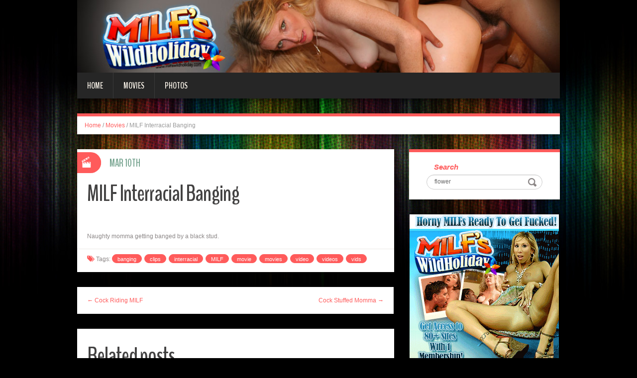

--- FILE ---
content_type: text/html; charset=UTF-8
request_url: http://blog.milfswildholiday.com/2009/03/10/milf-interracial-banging/?nats=LjEuNzguNzkuMC4wLjguMC4w
body_size: 5616
content:
<!DOCTYPE html>
<html lang="en-US" prefix="og: http://ogp.me/ns#">
<head>
<meta charset="UTF-8" />
<title>MILF Interracial Banging - MILFs Wild Holiday</title>
<meta name="viewport" content="width=device-width, initial-scale=1.0">
<meta name="format-detection" content="telephone=no" />
<link rel="profile" href="http://gmpg.org/xfn/11" />
<link rel="pingback" href="http://blog.milfswildholiday.com/xmlrpc.php" />
<!--[if lt IE 9]>
<script src="http://blog.milfswildholiday.com/wp-content/themes/fhblogtpl/js/html5.js" type="text/javascript"></script>
<![endif]-->
<!--[if (gt IE 9)|!(IE)]>
<script src="http://blog.milfswildholiday.com/wp-content/themes/fhblogtpl/js/jquery.mobile.customized.min.js" type="text/javascript"></script>
<![endif]-->

<!-- This site is optimized with the Yoast SEO plugin v7.5.1 - https://yoast.com/wordpress/plugins/seo/ -->
<link rel="canonical" href="http://blog.milfswildholiday.com/2009/03/10/milf-interracial-banging/?nats=LjEuNzguNzkuMC4wLjguMC4w" />
<meta property="og:locale" content="en_US" />
<meta property="og:type" content="article" />
<meta property="og:title" content="MILF Interracial Banging - MILFs Wild Holiday" />
<meta property="og:description" content="Naughty momma getting banged by a black stud. [link_text]" />
<meta property="og:url" content="http://blog.milfswildholiday.com/2009/03/10/milf-interracial-banging/?nats=LjEuNzguNzkuMC4wLjguMC4w" />
<meta property="og:site_name" content="MILFs Wild Holiday" />
<meta property="article:tag" content="banging" />
<meta property="article:tag" content="clips" />
<meta property="article:tag" content="interracial" />
<meta property="article:tag" content="MILF" />
<meta property="article:tag" content="movie" />
<meta property="article:tag" content="movies" />
<meta property="article:tag" content="video" />
<meta property="article:tag" content="videos" />
<meta property="article:tag" content="vids" />
<meta property="article:section" content="Movies" />
<meta property="article:published_time" content="2009-03-10T12:00:00+00:00" />
<meta property="og:image" content="http://www.fhblogs.com/thumbnails/mwh-28.jpg" />
<!-- / Yoast SEO plugin. -->

<link rel='dns-prefetch' href='//s.w.org' />
<link rel="alternate" type="application/rss+xml" title="MILFs Wild Holiday &raquo; Feed" href="http://blog.milfswildholiday.com/feed/" />
<link rel="alternate" type="application/rss+xml" title="MILFs Wild Holiday &raquo; Comments Feed" href="http://blog.milfswildholiday.com/comments/feed/" />
		<script type="text/javascript">
			window._wpemojiSettings = {"baseUrl":"https:\/\/s.w.org\/images\/core\/emoji\/2.4\/72x72\/","ext":".png","svgUrl":"https:\/\/s.w.org\/images\/core\/emoji\/2.4\/svg\/","svgExt":".svg","source":{"concatemoji":"http:\/\/blog.milfswildholiday.com\/wp-includes\/js\/wp-emoji-release.min.js?ver=4.9.6"}};
			!function(a,b,c){function d(a,b){var c=String.fromCharCode;l.clearRect(0,0,k.width,k.height),l.fillText(c.apply(this,a),0,0);var d=k.toDataURL();l.clearRect(0,0,k.width,k.height),l.fillText(c.apply(this,b),0,0);var e=k.toDataURL();return d===e}function e(a){var b;if(!l||!l.fillText)return!1;switch(l.textBaseline="top",l.font="600 32px Arial",a){case"flag":return!(b=d([55356,56826,55356,56819],[55356,56826,8203,55356,56819]))&&(b=d([55356,57332,56128,56423,56128,56418,56128,56421,56128,56430,56128,56423,56128,56447],[55356,57332,8203,56128,56423,8203,56128,56418,8203,56128,56421,8203,56128,56430,8203,56128,56423,8203,56128,56447]),!b);case"emoji":return b=d([55357,56692,8205,9792,65039],[55357,56692,8203,9792,65039]),!b}return!1}function f(a){var c=b.createElement("script");c.src=a,c.defer=c.type="text/javascript",b.getElementsByTagName("head")[0].appendChild(c)}var g,h,i,j,k=b.createElement("canvas"),l=k.getContext&&k.getContext("2d");for(j=Array("flag","emoji"),c.supports={everything:!0,everythingExceptFlag:!0},i=0;i<j.length;i++)c.supports[j[i]]=e(j[i]),c.supports.everything=c.supports.everything&&c.supports[j[i]],"flag"!==j[i]&&(c.supports.everythingExceptFlag=c.supports.everythingExceptFlag&&c.supports[j[i]]);c.supports.everythingExceptFlag=c.supports.everythingExceptFlag&&!c.supports.flag,c.DOMReady=!1,c.readyCallback=function(){c.DOMReady=!0},c.supports.everything||(h=function(){c.readyCallback()},b.addEventListener?(b.addEventListener("DOMContentLoaded",h,!1),a.addEventListener("load",h,!1)):(a.attachEvent("onload",h),b.attachEvent("onreadystatechange",function(){"complete"===b.readyState&&c.readyCallback()})),g=c.source||{},g.concatemoji?f(g.concatemoji):g.wpemoji&&g.twemoji&&(f(g.twemoji),f(g.wpemoji)))}(window,document,window._wpemojiSettings);
		</script>
		<style type="text/css">
img.wp-smiley,
img.emoji {
	display: inline !important;
	border: none !important;
	box-shadow: none !important;
	height: 1em !important;
	width: 1em !important;
	margin: 0 .07em !important;
	vertical-align: -0.1em !important;
	background: none !important;
	padding: 0 !important;
}
</style>
<link rel='stylesheet' id='duena-bootstrap-css'  href='http://blog.milfswildholiday.com/wp-content/themes/fhblogtpl/bootstrap/css/bootstrap.css?ver=4.9.6' type='text/css' media='all' />
<link rel='stylesheet' id='flexslider-css'  href='http://blog.milfswildholiday.com/wp-content/themes/fhblogtpl/css/flexslider.css?ver=4.9.6' type='text/css' media='all' />
<link rel='stylesheet' id='magnific-css'  href='http://blog.milfswildholiday.com/wp-content/themes/fhblogtpl/css/magnific-popup.css?ver=4.9.6' type='text/css' media='all' />
<link rel='stylesheet' id='font-awesome-css'  href='http://blog.milfswildholiday.com/wp-content/themes/fhblogtpl/css/font-awesome.css?ver=4.0.3' type='text/css' media='all' />
<link rel='stylesheet' id='duena-style-css'  href='http://blog.milfswildholiday.com/wp-content/themes/fhblogtpl/style.css?ver=4.9.6' type='text/css' media='all' />
<style id='duena-style-inline-css' type='text/css'>

    a,
    .searchform .screen-reader-text,
    .post_meta i,
    .author_bio_sidebar .social_box a,
    .post-title a:hover,
    .post-footer i,
    .page_nav_wrap .post_nav ul li .current,
    .page_nav_wrap .post_nav ul li a:hover {
		color: #FF5B5B;
	}
	.post_type_label,
	.flex-direction-nav a,
	#content .featured_badge,
	.author_bio_sidebar .social_box,
	.flex-control-paging li a.flex-active,
	.flex-control-paging li a:hover,
	#toTop,
	.post-footer a,
	.navbar_inner > div > ul ul, 
	.navbar_inner > ul ul,
	.btn.btn-primary,
	input[type='submit'],
	input[type='reset'] {
		background-color: #FF5B5B;
	}
	.site-info,
	.widget,
	#slider-wrapper .flexslider,
	.navbar_inner > div > ul > li > a,
	.navbar_inner > div > ul > li > a:hover, 
	.navbar_inner > div > ul > li.sfHover > a, 
	.navbar_inner > div > ul > li.current-menu-item > a, 
	.navbar_inner > div > ul > li.current_page_item > a,
	.navbar_inner > ul > li > a,
	.navbar_inner > ul > li > a:hover, 
	.navbar_inner > ul > li.sfHover > a, 
	.navbar_inner > ul > li.current-menu-item > a, 
	.navbar_inner > ul > li.current_page_item > a,
	.breadcrumb,
	#comments,
	.post-footer a,
	.author-info {
		border-color: #FF5B5B;
	}
	a:hover,
	a:focus {
		color: #71A08B;
	}

	.btn.btn-primary:hover,
	input[type='submit']:hover,
	input[type='reset']:hover,
	.slider-caption .btn.btn-primary:hover {
		background-color: #71A08B;
	}

	textarea:focus,
	input[type='text']:focus,
	input[type='password']:focus,
	input[type='datetime']:focus,
	input[type='datetime-local']:focus,
	input[type='date']:focus,
	input[type='month']:focus,
	input[type='time']:focus,
	input[type='week']:focus,
	input[type='number']:focus,
	input[type='email']:focus,
	input[type='url']:focus,
	input[type='search']:focus,
	input[type='tel']:focus,
	input[type='color']:focus,
	.uneditable-input:focus {
		border-color: #FF5B5B;
		box-shadow: inset 0 1px 1px rgba(0,0,0,.075), 0 0 2px #FF5B5B;
	}
	
</style>
<!--[if lt IE 9]>
<link rel='stylesheet' id='duena_ie-css'  href='http://blog.milfswildholiday.com/wp-content/themes/fhblogtpl/css/ie.css?ver=4.9.6' type='text/css' media='all' />
<![endif]-->
<script type='text/javascript' src='http://blog.milfswildholiday.com/wp-includes/js/jquery/jquery.js?ver=1.12.4'></script>
<script type='text/javascript' src='http://blog.milfswildholiday.com/wp-includes/js/jquery/jquery-migrate.min.js?ver=1.4.1'></script>
<link rel='https://api.w.org/' href='http://blog.milfswildholiday.com/wp-json/' />
<link rel="EditURI" type="application/rsd+xml" title="RSD" href="http://blog.milfswildholiday.com/xmlrpc.php?rsd" />
<link rel="wlwmanifest" type="application/wlwmanifest+xml" href="http://blog.milfswildholiday.com/wp-includes/wlwmanifest.xml" /> 
<meta name="generator" content="WordPress 4.9.6" />
<link rel='shortlink' href='http://blog.milfswildholiday.com/?p=15644' />
<link rel="alternate" type="application/json+oembed" href="http://blog.milfswildholiday.com/wp-json/oembed/1.0/embed?url=http%3A%2F%2Fblog.milfswildholiday.com%2F2009%2F03%2F10%2Fmilf-interracial-banging%2F%3Fnats%3DLjEuNzguNzkuMC4wLjguMC4w" />
<link rel="alternate" type="text/xml+oembed" href="http://blog.milfswildholiday.com/wp-json/oembed/1.0/embed?url=http%3A%2F%2Fblog.milfswildholiday.com%2F2009%2F03%2F10%2Fmilf-interracial-banging%2F%3Fnats%3DLjEuNzguNzkuMC4wLjguMC4w&#038;format=xml" />
<script src='http://fhblog.com/?dm=4e37f9d14daf23d51e2f1e346366543c&amp;action=load&amp;blogid=80&amp;siteid=1&amp;t=1712764524&amp;back=http%3A%2F%2Fblog.milfswildholiday.com%2F2009%2F03%2F10%2Fmilf-interracial-banging%2F%3Fnats%3DLjEuNzguNzkuMC4wLjguMC4w' type='text/javascript'></script>
		<!-- GA Google Analytics @ https://m0n.co/ga -->
		<script>
			(function(i,s,o,g,r,a,m){i['GoogleAnalyticsObject']=r;i[r]=i[r]||function(){
			(i[r].q=i[r].q||[]).push(arguments)},i[r].l=1*new Date();a=s.createElement(o),
			m=s.getElementsByTagName(o)[0];a.async=1;a.src=g;m.parentNode.insertBefore(a,m)
			})(window,document,'script','https://www.google-analytics.com/analytics.js','ga');
			ga('create', 'UA-6347011-29', 'auto');
			ga('send', 'pageview');
		</script>

			<style type="text/css">.recentcomments a{display:inline !important;padding:0 !important;margin:0 !important;}</style>
		</head>

<body class="post-template-default single single-post postid-15644 single-format-standard group-blog">

<div class="page-wrapper">
		<header id="header" role="banner">
		<div class="container clearfix">
			<div class="logo">

<a href="http://www.milfswildholiday.com/t1/?nats=LjEuNzguNzkuMC4wLjguMC4w" title="MILFs Wild Holiday" rel="home"><img src="/headers/milfswildholiday.com.jpg" alt=""></a>

			</div>

	        <div class="clear"></div>
			<nav id="site-navigation" class="main-nav" role="navigation">
				<div class="navbar_inner">
<div class="sf-menu"><ul>
<li class=""><a href="http://blog.milfswildholiday.com/?nats=LjEuNzguNzkuMC4wLjguMC4w">Home</a></li>
<li class="cat_item cat-item-1"><a href="/movies/?nats=LjEuNzguNzkuMC4wLjguMC4w">Movies</a></li><li class="cat_item cat-item-4"><a href="/photos/?nats=LjEuNzguNzkuMC4wLjguMC4w">Photos</a></li></ul></div>
				</div>
			</nav><!-- #site-navigation -->
		</div>
	</header><!-- #masthead -->

	<div id="main" class="site-main">
		<div class="container">
							<ul class="breadcrumb breadcrumb__t"><li><a href="http://blog.milfswildholiday.com">Home</a></li> <li class="divider">/</li> <a href="http://blog.milfswildholiday.com/movies/">Movies</a> <li class="divider">/</li> <li class="active">MILF Interracial Banging</li></ul>						<div class="row">
	<div id="primary" class="col-md-8 right">
		<div id="content" class="site-content" role="main">

					<article id="post-15644" class="post__holder post-15644 post type-post status-publish format-standard hentry category-movies tag-banging tag-clips tag-interracial tag-milf tag-movie tag-movies-2 tag-video tag-videos tag-vids">

					
				<header class="post-header ">
															
					<h1 class="post-title">MILF Interracial Banging</h1>
					
									
				</header>
				
								
				<!-- Post Content -->
				<div class="post_content">
				
					      <a target="_blank" href="http://galleries.milfswildholiday.com/movies/28/index.php?nats=LjEuNzguNzkuMC4wLjguMC4w"  class="fhblink"><img src="http://www.fhblogs.com/thumbnails/mwh-28.jpg" alt="" class="fhbthumb" /></a><br>  Naughty momma getting banged by a black stud.  									</div>
				<!-- //Post Content -->
								<footer class="post-footer">
					<i class="fa fa-tags"></i> Tags: <a href="http://blog.milfswildholiday.com/tag/banging/" rel="tag">banging</a> <a href="http://blog.milfswildholiday.com/tag/clips/" rel="tag">clips</a> <a href="http://blog.milfswildholiday.com/tag/interracial/" rel="tag">interracial</a> <a href="http://blog.milfswildholiday.com/tag/milf/" rel="tag">MILF</a> <a href="http://blog.milfswildholiday.com/tag/movie/" rel="tag">movie</a> <a href="http://blog.milfswildholiday.com/tag/movies-2/" rel="tag">movies</a> <a href="http://blog.milfswildholiday.com/tag/video/" rel="tag">video</a> <a href="http://blog.milfswildholiday.com/tag/videos/" rel="tag">videos</a> <a href="http://blog.milfswildholiday.com/tag/vids/" rel="tag">vids</a>				</footer>
												
				
<span class="post_type_label video"></span>
<span class="post_date"><time datetime="2009-03-10T12:00:00">Mar 10th</time></span>
	<!-- Post Meta -->
	
		<!--// Post Meta -->

			</article>

			<div class="single-post-nav">
    <a href="http://blog.milfswildholiday.com/2009/03/08/cock-riding-milf/?nats=LjEuNzguNzkuMC4wLjguMC4w" rel="prev">&larr; Cock Riding MILF</a>    <a href="http://blog.milfswildholiday.com/2009/03/12/cock-stuffed-momma/?nats=LjEuNzguNzkuMC4wLjguMC4w" rel="next">Cock Stuffed Momma &rarr;</a></div>
<!-- Posts navigation -->	<div class="related-posts">
						<h2 class="related-posts_h">Related posts</h2>

			<ul class="related-posts_list clearfix">

									<li class="related-posts_item">
													<figure class="thumbnail featured-thumbnail">
								<a href="http://blog.milfswildholiday.com/2022/09/08/two-blonde-milf-double-teaming/?nats=LjEuNzguNzkuMC4wLjguMC4w" title="Two Blonde MILF double teaming"><img src="http://blog.milfswildholiday.com/wp-content/themes/fhblogtpl/images/empty_thumb.gif" alt="Two Blonde MILF double teaming" /></a>
							</figure>
												<a href="http://blog.milfswildholiday.com/2022/09/08/two-blonde-milf-double-teaming/?nats=LjEuNzguNzkuMC4wLjguMC4w" > Two Blonde MILF double teaming </a>
					</li>
									<li class="related-posts_item">
													<figure class="thumbnail featured-thumbnail">
								<a href="http://blog.milfswildholiday.com/2022/09/08/big-titty-milf-porn-stars-threesome/?nats=LjEuNzguNzkuMC4wLjguMC4w" title="Big titty MILF porn stars threesome"><img src="http://blog.milfswildholiday.com/wp-content/themes/fhblogtpl/images/empty_thumb.gif" alt="Big titty MILF porn stars threesome" /></a>
							</figure>
												<a href="http://blog.milfswildholiday.com/2022/09/08/big-titty-milf-porn-stars-threesome/?nats=LjEuNzguNzkuMC4wLjguMC4w" > Big titty MILF porn stars threesome </a>
					</li>
									<li class="related-posts_item">
													<figure class="thumbnail featured-thumbnail">
								<a href="http://blog.milfswildholiday.com/2022/09/08/stacey-saran-rides-the-cock/?nats=LjEuNzguNzkuMC4wLjguMC4w" title="Stacey Saran rides the cock"><img src="http://blog.milfswildholiday.com/wp-content/themes/fhblogtpl/images/empty_thumb.gif" alt="Stacey Saran rides the cock" /></a>
							</figure>
												<a href="http://blog.milfswildholiday.com/2022/09/08/stacey-saran-rides-the-cock/?nats=LjEuNzguNzkuMC4wLjguMC4w" > Stacey Saran rides the cock </a>
					</li>
									<li class="related-posts_item">
													<figure class="thumbnail featured-thumbnail">
								<a href="http://blog.milfswildholiday.com/2022/09/08/big-boobed-milf-grinds-on-a-cock/?nats=LjEuNzguNzkuMC4wLjguMC4w" title="Big boobed MILF grinds on a cock"><img src="http://blog.milfswildholiday.com/wp-content/themes/fhblogtpl/images/empty_thumb.gif" alt="Big boobed MILF grinds on a cock" /></a>
							</figure>
												<a href="http://blog.milfswildholiday.com/2022/09/08/big-boobed-milf-grinds-on-a-cock/?nats=LjEuNzguNzkuMC4wLjguMC4w" > Big boobed MILF grinds on a cock </a>
					</li>
							</ul>
	</div><!-- .related-posts -->
	
		</div><!-- #content -->
	</div><!-- #primary -->

	<div id="secondary" class="widget-area col-md-4" role="complementary">
						
			<aside id="search" class="widget widget_search">
					<form method="get" id="searchform" class="searchform" action="http://allpornsitespass.fhblog.com/?nats=MC4wLjQuNS4wLjAuMC4wLjA" role="search">
		<label for="s" class="screen-reader-text">Search</label>
		<input type="search" class="field" name="s" value="flower" id="s" placeholder="Search &hellip;" />
        <input type="hidden" name="nats" value="LjEuNzguNzkuMC4wLjguMC4w">
		<input type="submit" class="submit" id="searchsubmit" value="Search" />
	</form>
			</aside>
<div class="widbanner widbA">
<a href="http://www.milfswildholiday.com/t1/?nats=LjEuNzguNzkuMC4wLjguMC4w" target="_blank"><img src="/banners/milfswildholiday.com2.gif" alt="Click Here" /></a>
</div>
			<aside id="meta" class="widget">
				<h1 class="widget-title">Recent Post</h1>
				<ul>
<li><a href="http://blog.milfswildholiday.com/2022/09/08/big-boobed-milf-grinds-on-a-cock/?nats=LjEuNzguNzkuMC4wLjguMC4w">Big boobed MILF grinds on a cock</a> </li> <li><a href="http://blog.milfswildholiday.com/2022/09/08/milf-persia-pele-gets-railed/?nats=LjEuNzguNzkuMC4wLjguMC4w">MILF Persia Pele gets railed</a> </li> <li><a href="http://blog.milfswildholiday.com/2022/09/08/big-titty-milf-porn-stars-threesome/?nats=LjEuNzguNzkuMC4wLjguMC4w">Big titty MILF porn stars threesome</a> </li> <li><a href="http://blog.milfswildholiday.com/2022/09/08/nikki-sexx-intense-milf-fucking/?nats=LjEuNzguNzkuMC4wLjguMC4w">Nikki Sexx intense MILF fucking</a> </li> <li><a href="http://blog.milfswildholiday.com/2022/09/08/two-blonde-milf-double-teaming/?nats=LjEuNzguNzkuMC4wLjguMC4w">Two Blonde MILF double teaming</a> </li> <li><a href="http://blog.milfswildholiday.com/2022/09/08/stacey-saran-rides-the-cock/?nats=LjEuNzguNzkuMC4wLjguMC4w">Stacey Saran rides the cock</a> </li> <li><a href="http://blog.milfswildholiday.com/2022/09/08/milf-nikki-sexx-rides-cowgirl/?nats=LjEuNzguNzkuMC4wLjguMC4w">MILF Nikki Sexx rides cowgirl</a> </li> <li><a href="http://blog.milfswildholiday.com/2022/09/08/busty-milf-nikki-sexx-rides-cock/?nats=LjEuNzguNzkuMC4wLjguMC4w">Busty MILF Nikki Sexx rides cock</a> </li> 				</ul>
			</aside>
 
	</div><!-- #secondary -->
			</div>
		</div>
	</div><!-- #main -->

	<footer id="colophon" class="site-footer" role="contentinfo">
		<div class="container">
			<div class="site-info col-md-12">
				<div class="footer-text">
										&copy; 2026 MILFSWILDHOLIDAY.COM									</div>
								<div class="clear"></div>
				<div id="toTop"><i class="fa fa-chevron-up"></i></div>
			</div>
		</div>
	</footer><!-- #colophon -->
</div><!-- .page-wrapper -->

<script type='text/javascript' src='http://blog.milfswildholiday.com/wp-content/themes/fhblogtpl/js/navigation.js?ver=20120206'></script>
<script type='text/javascript' src='http://blog.milfswildholiday.com/wp-content/themes/fhblogtpl/js/skip-link-focus-fix.js?ver=20130115'></script>
<script type='text/javascript' src='http://blog.milfswildholiday.com/wp-content/themes/fhblogtpl/js/superfish.js?ver=1.4.8'></script>
<script type='text/javascript' src='http://blog.milfswildholiday.com/wp-content/themes/fhblogtpl/js/jquery.mobilemenu.js?ver=1.0'></script>
<script type='text/javascript' src='http://blog.milfswildholiday.com/wp-content/themes/fhblogtpl/js/sfmenu-touch.js?ver=1.0'></script>
<script type='text/javascript' src='http://blog.milfswildholiday.com/wp-content/themes/fhblogtpl/js/jquery.flexslider.js?ver=2.1'></script>
<script type='text/javascript' src='http://blog.milfswildholiday.com/wp-content/themes/fhblogtpl/js/jquery.magnific-popup.js?ver=0.8.9'></script>
<script type='text/javascript' src='http://blog.milfswildholiday.com/wp-content/themes/fhblogtpl/js/bootstrap.js?ver=1.0'></script>
<script type='text/javascript' src='http://blog.milfswildholiday.com/wp-content/themes/fhblogtpl/js/custom.js?ver=1.0'></script>
<script type='text/javascript' src='http://blog.milfswildholiday.com/wp-includes/js/wp-embed.min.js?ver=4.9.6'></script>
		<script type="text/javascript">
			// initialise plugins
			jQuery(function(){
				// main navigation init
				jQuery('.navbar_inner > ul').superfish({
					delay:       1000, 		// one second delay on mouseout 
					animation:   {opacity:"show", height:"show"}, // fade-in and slide-down animation
					speed:       'normal',  // faster animation speed 
					autoArrows:  false,   // generation of arrow mark-up (for submenu)
					dropShadows: false
				});
				jQuery('.navbar_inner > div > ul').superfish({
					delay:       1000, 		// one second delay on mouseout 
					animation:   {opacity:"show", height:"show"}, // fade-in and slide-down animation
					speed:       'normal',  // faster animation speed 
					autoArrows:  false,   // generation of arrow mark-up (for submenu)
					dropShadows: false
				});
			});
			jQuery(function(){
			  var ismobile = navigator.userAgent.match(/(iPad)|(iPhone)|(iPod)|(android)|(webOS)/i)
			  if(ismobile){
			  	jQuery('.navbar_inner > ul').sftouchscreen();
			  	jQuery('.navbar_inner > div > ul').sftouchscreen();
			  }
			});
		</script>
		<!--[if (gt IE 9)|!(IE)]><!-->
		<script type="text/javascript">
			jQuery(function(){
				jQuery('.navbar_inner > ul').mobileMenu();
			  	jQuery('.navbar_inner > div > ul').mobileMenu();
			})
		</script>
		<!--<![endif]-->
		</body>
</html>


--- FILE ---
content_type: text/plain
request_url: https://www.google-analytics.com/j/collect?v=1&_v=j102&a=792765442&t=pageview&_s=1&dl=http%3A%2F%2Fblog.milfswildholiday.com%2F2009%2F03%2F10%2Fmilf-interracial-banging%2F%3Fnats%3DLjEuNzguNzkuMC4wLjguMC4w&ul=en-us%40posix&dt=MILF%20Interracial%20Banging%20-%20MILFs%20Wild%20Holiday&sr=1280x720&vp=1280x720&_u=IEBAAEABAAAAACAAI~&jid=1795473322&gjid=96137348&cid=936017819.1768602693&tid=UA-6347011-29&_gid=432558792.1768602693&_r=1&_slc=1&z=1606776819
body_size: -453
content:
2,cG-4GDB3SJD2T